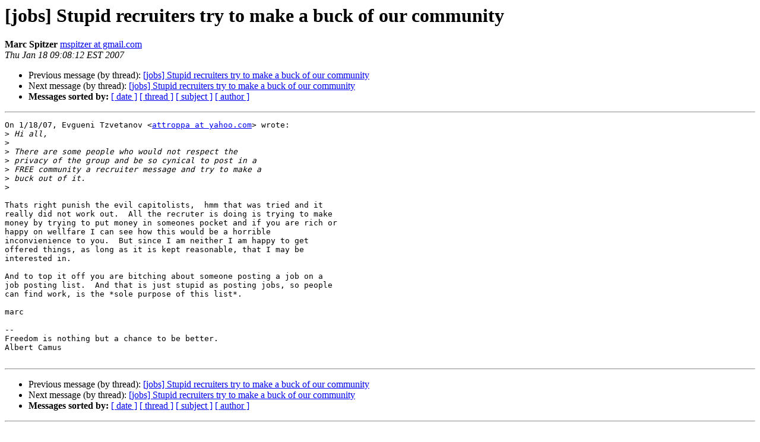

--- FILE ---
content_type: text/html
request_url: https://lists.nycbug.org:8443/pipermail/jobs/2007-January/000327.html
body_size: 3723
content:
<!DOCTYPE HTML PUBLIC "-//W3C//DTD HTML 4.01 Transitional//EN">
<HTML>
 <HEAD>
   <TITLE> [jobs] Stupid recruiters try to make a buck of our community
   </TITLE>
   <LINK REL="Index" HREF="index.html" >
   <LINK REL="made" HREF="mailto:jobs%40lists.nycbug.org?Subject=Re%3A%20%5Bjobs%5D%20Stupid%20recruiters%20try%20to%20make%20a%20buck%20of%20our%20community&In-Reply-To=%3C8c50a3c30701180608l49c36d1eu90f8f4507648e8b6%40mail.gmail.com%3E">
   <META NAME="robots" CONTENT="index,nofollow">
   <style type="text/css">
       pre {
           white-space: pre-wrap;       /* css-2.1, curent FF, Opera, Safari */
           }
   </style>
   <META http-equiv="Content-Type" content="text/html; charset=us-ascii">
   <LINK REL="Previous"  HREF="000335.html">
   <LINK REL="Next"  HREF="000328.html">
 </HEAD>
 <BODY BGCOLOR="#ffffff">
   <H1>[jobs] Stupid recruiters try to make a buck of our community</H1>
    <B>Marc Spitzer</B> 
    <A HREF="mailto:jobs%40lists.nycbug.org?Subject=Re%3A%20%5Bjobs%5D%20Stupid%20recruiters%20try%20to%20make%20a%20buck%20of%20our%20community&In-Reply-To=%3C8c50a3c30701180608l49c36d1eu90f8f4507648e8b6%40mail.gmail.com%3E"
       TITLE="[jobs] Stupid recruiters try to make a buck of our community">mspitzer at gmail.com
       </A><BR>
    <I>Thu Jan 18 09:08:12 EST 2007</I>
    <P><UL>
        <LI>Previous message (by thread): <A HREF="000335.html">[jobs] Stupid recruiters try to make a buck of our community
</A></li>
        <LI>Next message (by thread): <A HREF="000328.html">[jobs] Stupid recruiters try to make a buck of our community
</A></li>
         <LI> <B>Messages sorted by:</B> 
              <a href="date.html#327">[ date ]</a>
              <a href="thread.html#327">[ thread ]</a>
              <a href="subject.html#327">[ subject ]</a>
              <a href="author.html#327">[ author ]</a>
         </LI>
       </UL>
    <HR>  
<!--beginarticle-->
<PRE>On 1/18/07, Evgueni Tzvetanov &lt;<A HREF="http://lists.nycbug.org:8080/mailman/listinfo/jobs">attroppa at yahoo.com</A>&gt; wrote:
&gt;<i> Hi all,
</I>&gt;<i>
</I>&gt;<i> There are some people who would not respect the
</I>&gt;<i> privacy of the group and be so cynical to post in a
</I>&gt;<i> FREE community a recruiter message and try to make a
</I>&gt;<i> buck out of it.
</I>&gt;<i>
</I>
Thats right punish the evil capitolists,  hmm that was tried and it
really did not work out.  All the recruter is doing is trying to make
money by trying to put money in someones pocket and if you are rich or
happy on wellfare I can see how this would be a horrible
inconvienience to you.  But since I am neither I am happy to get
offered things, as long as it is kept reasonable, that I may be
interested in.

And to top it off you are bitching about someone posting a job on a
job posting list.  And that is just stupid as posting jobs, so people
can find work, is the *sole purpose of this list*.

marc

-- 
Freedom is nothing but a chance to be better.
Albert Camus

</PRE>

<!--endarticle-->
    <HR>
    <P><UL>
        <!--threads-->
	<LI>Previous message (by thread): <A HREF="000335.html">[jobs] Stupid recruiters try to make a buck of our community
</A></li>
	<LI>Next message (by thread): <A HREF="000328.html">[jobs] Stupid recruiters try to make a buck of our community
</A></li>
         <LI> <B>Messages sorted by:</B> 
              <a href="date.html#327">[ date ]</a>
              <a href="thread.html#327">[ thread ]</a>
              <a href="subject.html#327">[ subject ]</a>
              <a href="author.html#327">[ author ]</a>
         </LI>
       </UL>

<hr>
<a href="http://lists.nycbug.org:8080/mailman/listinfo/jobs">More information about the jobs
mailing list</a><br>
</body></html>
